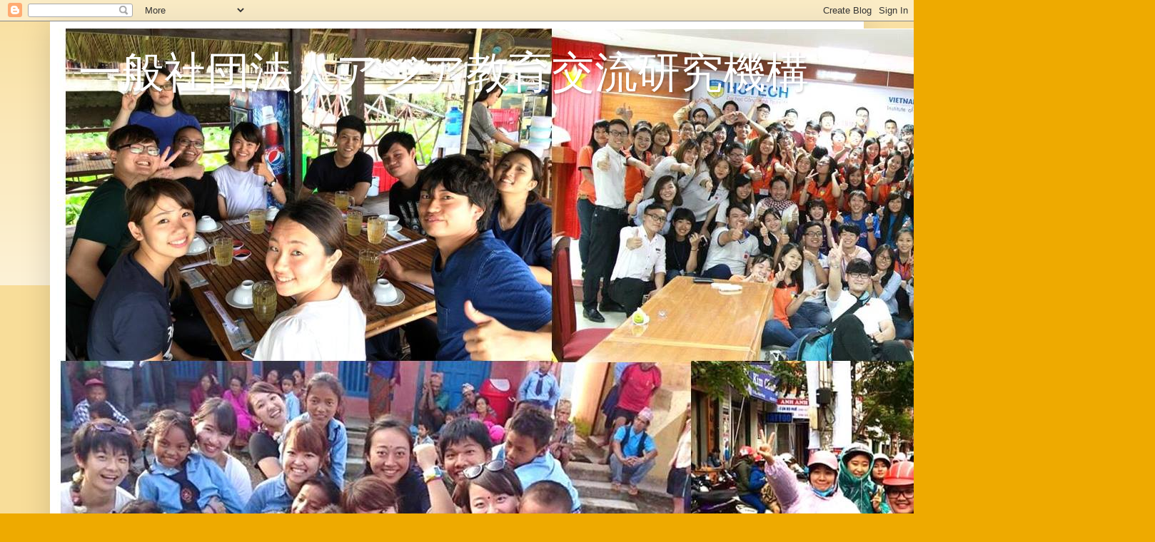

--- FILE ---
content_type: text/html; charset=UTF-8
request_url: http://aaeejapan.blogspot.com/2019/10/aaeemero-sathi-project-2019-3.html
body_size: 13705
content:
<!DOCTYPE html>
<html class='v2' dir='ltr' lang='ja'>
<head>
<link href='https://www.blogger.com/static/v1/widgets/335934321-css_bundle_v2.css' rel='stylesheet' type='text/css'/>
<meta content='width=1100' name='viewport'/>
<meta content='text/html; charset=UTF-8' http-equiv='Content-Type'/>
<meta content='blogger' name='generator'/>
<link href='http://aaeejapan.blogspot.com/favicon.ico' rel='icon' type='image/x-icon'/>
<link href='http://aaeejapan.blogspot.com/2019/10/aaeemero-sathi-project-2019-3.html' rel='canonical'/>
<link rel="alternate" type="application/atom+xml" title="一般社団法人アジア教育交流研究機構 - Atom" href="http://aaeejapan.blogspot.com/feeds/posts/default" />
<link rel="alternate" type="application/rss+xml" title="一般社団法人アジア教育交流研究機構 - RSS" href="http://aaeejapan.blogspot.com/feeds/posts/default?alt=rss" />
<link rel="service.post" type="application/atom+xml" title="一般社団法人アジア教育交流研究機構 - Atom" href="https://www.blogger.com/feeds/4875935586549689609/posts/default" />

<link rel="alternate" type="application/atom+xml" title="一般社団法人アジア教育交流研究機構 - Atom" href="http://aaeejapan.blogspot.com/feeds/3763605362207603322/comments/default" />
<!--Can't find substitution for tag [blog.ieCssRetrofitLinks]-->
<link href='https://blogger.googleusercontent.com/img/b/R29vZ2xl/AVvXsEgWWOgVceQzXk0jjmrHY2Y3B7vPhGfC6y0csVNEEnEvgRexbmRE3ULxMKftA5bf2o6Ac_8sydtP7zh43vy_BK7_aImuoWyff4K61Qa10d6NwUtlxL0VmYx-nORivLfBzbRd1DuLIAUK-8qs/s320/S__17702917.jpg' rel='image_src'/>
<meta content='http://aaeejapan.blogspot.com/2019/10/aaeemero-sathi-project-2019-3.html' property='og:url'/>
<meta content='AAEEネパールMero Sathi Project 2019 ８月プログラム 報告書（５）小林晴美（アメリカ創価大学リベラルアーツ学部３年）' property='og:title'/>
<meta content=' 「ネパールリポート」    小林晴美（アメリカ創価大学3年）     　カルチャーショックを受けたい。そんな単純な気持ちが私の今回の活動の動機だった。   　私は物心つく前から父の仕事の関係で中国で育ててもらった。中国文化に触れつつも、家では家族から日本の文化を学んでいたので、...' property='og:description'/>
<meta content='https://blogger.googleusercontent.com/img/b/R29vZ2xl/AVvXsEgWWOgVceQzXk0jjmrHY2Y3B7vPhGfC6y0csVNEEnEvgRexbmRE3ULxMKftA5bf2o6Ac_8sydtP7zh43vy_BK7_aImuoWyff4K61Qa10d6NwUtlxL0VmYx-nORivLfBzbRd1DuLIAUK-8qs/w1200-h630-p-k-no-nu/S__17702917.jpg' property='og:image'/>
<title>一般社団法人アジア教育交流研究機構: AAEEネパールMero Sathi Project 2019 ８月プログラム 報告書&#65288;５&#65289;小林晴美&#65288;アメリカ創価大学リベラルアーツ学部３年&#65289;</title>
<style id='page-skin-1' type='text/css'><!--
/*
-----------------------------------------------
Blogger Template Style
Name:     Simple
Designer: Blogger
URL:      www.blogger.com
----------------------------------------------- */
/* Content
----------------------------------------------- */
body {
font: normal normal 12px Arial, Tahoma, Helvetica, FreeSans, sans-serif;
color: #222222;
background: #eeaa00 none repeat scroll top left;
padding: 0 40px 40px 40px;
}
html body .region-inner {
min-width: 0;
max-width: 100%;
width: auto;
}
h2 {
font-size: 22px;
}
a:link {
text-decoration:none;
color: #cc6611;
}
a:visited {
text-decoration:none;
color: #888888;
}
a:hover {
text-decoration:underline;
color: #ff9900;
}
.body-fauxcolumn-outer .fauxcolumn-inner {
background: transparent url(https://resources.blogblog.com/blogblog/data/1kt/simple/body_gradient_tile_light.png) repeat scroll top left;
_background-image: none;
}
.body-fauxcolumn-outer .cap-top {
position: absolute;
z-index: 1;
height: 400px;
width: 100%;
}
.body-fauxcolumn-outer .cap-top .cap-left {
width: 100%;
background: transparent url(https://resources.blogblog.com/blogblog/data/1kt/simple/gradients_light.png) repeat-x scroll top left;
_background-image: none;
}
.content-outer {
-moz-box-shadow: 0 0 40px rgba(0, 0, 0, .15);
-webkit-box-shadow: 0 0 5px rgba(0, 0, 0, .15);
-goog-ms-box-shadow: 0 0 10px #333333;
box-shadow: 0 0 40px rgba(0, 0, 0, .15);
margin-bottom: 1px;
}
.content-inner {
padding: 10px 10px;
}
.content-inner {
background-color: #ffffff;
}
/* Header
----------------------------------------------- */
.header-outer {
background: #cc6611 url(//www.blogblog.com/1kt/simple/gradients_light.png) repeat-x scroll 0 -400px;
_background-image: none;
}
.Header h1 {
font: normal normal 60px Arial, Tahoma, Helvetica, FreeSans, sans-serif;
color: #ffffff;
text-shadow: 1px 2px 3px rgba(0, 0, 0, .2);
}
.Header h1 a {
color: #ffffff;
}
.Header .description {
font-size: 140%;
color: #ffffff;
}
.header-inner .Header .titlewrapper {
padding: 22px 30px;
}
.header-inner .Header .descriptionwrapper {
padding: 0 30px;
}
/* Tabs
----------------------------------------------- */
.tabs-inner .section:first-child {
border-top: 0 solid #eeeeee;
}
.tabs-inner .section:first-child ul {
margin-top: -0;
border-top: 0 solid #eeeeee;
border-left: 0 solid #eeeeee;
border-right: 0 solid #eeeeee;
}
.tabs-inner .widget ul {
background: #f5f5f5 url(https://resources.blogblog.com/blogblog/data/1kt/simple/gradients_light.png) repeat-x scroll 0 -800px;
_background-image: none;
border-bottom: 1px solid #eeeeee;
margin-top: 0;
margin-left: -30px;
margin-right: -30px;
}
.tabs-inner .widget li a {
display: inline-block;
padding: .6em 1em;
font: normal normal 14px Arial, Tahoma, Helvetica, FreeSans, sans-serif;
color: #999999;
border-left: 1px solid #ffffff;
border-right: 1px solid #eeeeee;
}
.tabs-inner .widget li:first-child a {
border-left: none;
}
.tabs-inner .widget li.selected a, .tabs-inner .widget li a:hover {
color: #000000;
background-color: #eeeeee;
text-decoration: none;
}
/* Columns
----------------------------------------------- */
.main-outer {
border-top: 0 solid #eeeeee;
}
.fauxcolumn-left-outer .fauxcolumn-inner {
border-right: 1px solid #eeeeee;
}
.fauxcolumn-right-outer .fauxcolumn-inner {
border-left: 1px solid #eeeeee;
}
/* Headings
----------------------------------------------- */
div.widget > h2,
div.widget h2.title {
margin: 0 0 1em 0;
font: normal bold 11px Arial, Tahoma, Helvetica, FreeSans, sans-serif;
color: #000000;
}
/* Widgets
----------------------------------------------- */
.widget .zippy {
color: #999999;
text-shadow: 2px 2px 1px rgba(0, 0, 0, .1);
}
.widget .popular-posts ul {
list-style: none;
}
/* Posts
----------------------------------------------- */
h2.date-header {
font: normal bold 11px Arial, Tahoma, Helvetica, FreeSans, sans-serif;
}
.date-header span {
background-color: transparent;
color: #222222;
padding: inherit;
letter-spacing: inherit;
margin: inherit;
}
.main-inner {
padding-top: 30px;
padding-bottom: 30px;
}
.main-inner .column-center-inner {
padding: 0 15px;
}
.main-inner .column-center-inner .section {
margin: 0 15px;
}
.post {
margin: 0 0 25px 0;
}
h3.post-title, .comments h4 {
font: normal normal 22px Arial, Tahoma, Helvetica, FreeSans, sans-serif;
margin: .75em 0 0;
}
.post-body {
font-size: 110%;
line-height: 1.4;
position: relative;
}
.post-body img, .post-body .tr-caption-container, .Profile img, .Image img,
.BlogList .item-thumbnail img {
padding: 2px;
background: #ffffff;
border: 1px solid #eeeeee;
-moz-box-shadow: 1px 1px 5px rgba(0, 0, 0, .1);
-webkit-box-shadow: 1px 1px 5px rgba(0, 0, 0, .1);
box-shadow: 1px 1px 5px rgba(0, 0, 0, .1);
}
.post-body img, .post-body .tr-caption-container {
padding: 5px;
}
.post-body .tr-caption-container {
color: #222222;
}
.post-body .tr-caption-container img {
padding: 0;
background: transparent;
border: none;
-moz-box-shadow: 0 0 0 rgba(0, 0, 0, .1);
-webkit-box-shadow: 0 0 0 rgba(0, 0, 0, .1);
box-shadow: 0 0 0 rgba(0, 0, 0, .1);
}
.post-header {
margin: 0 0 1.5em;
line-height: 1.6;
font-size: 90%;
}
.post-footer {
margin: 20px -2px 0;
padding: 5px 10px;
color: #666666;
background-color: #f9f9f9;
border-bottom: 1px solid #eeeeee;
line-height: 1.6;
font-size: 90%;
}
#comments .comment-author {
padding-top: 1.5em;
border-top: 1px solid #eeeeee;
background-position: 0 1.5em;
}
#comments .comment-author:first-child {
padding-top: 0;
border-top: none;
}
.avatar-image-container {
margin: .2em 0 0;
}
#comments .avatar-image-container img {
border: 1px solid #eeeeee;
}
/* Comments
----------------------------------------------- */
.comments .comments-content .icon.blog-author {
background-repeat: no-repeat;
background-image: url([data-uri]);
}
.comments .comments-content .loadmore a {
border-top: 1px solid #999999;
border-bottom: 1px solid #999999;
}
.comments .comment-thread.inline-thread {
background-color: #f9f9f9;
}
.comments .continue {
border-top: 2px solid #999999;
}
/* Accents
---------------------------------------------- */
.section-columns td.columns-cell {
border-left: 1px solid #eeeeee;
}
.blog-pager {
background: transparent none no-repeat scroll top center;
}
.blog-pager-older-link, .home-link,
.blog-pager-newer-link {
background-color: #ffffff;
padding: 5px;
}
.footer-outer {
border-top: 0 dashed #bbbbbb;
}
/* Mobile
----------------------------------------------- */
body.mobile  {
background-size: auto;
}
.mobile .body-fauxcolumn-outer {
background: transparent none repeat scroll top left;
}
.mobile .body-fauxcolumn-outer .cap-top {
background-size: 100% auto;
}
.mobile .content-outer {
-webkit-box-shadow: 0 0 3px rgba(0, 0, 0, .15);
box-shadow: 0 0 3px rgba(0, 0, 0, .15);
}
.mobile .tabs-inner .widget ul {
margin-left: 0;
margin-right: 0;
}
.mobile .post {
margin: 0;
}
.mobile .main-inner .column-center-inner .section {
margin: 0;
}
.mobile .date-header span {
padding: 0.1em 10px;
margin: 0 -10px;
}
.mobile h3.post-title {
margin: 0;
}
.mobile .blog-pager {
background: transparent none no-repeat scroll top center;
}
.mobile .footer-outer {
border-top: none;
}
.mobile .main-inner, .mobile .footer-inner {
background-color: #ffffff;
}
.mobile-index-contents {
color: #222222;
}
.mobile-link-button {
background-color: #cc6611;
}
.mobile-link-button a:link, .mobile-link-button a:visited {
color: #ffffff;
}
.mobile .tabs-inner .section:first-child {
border-top: none;
}
.mobile .tabs-inner .PageList .widget-content {
background-color: #eeeeee;
color: #000000;
border-top: 1px solid #eeeeee;
border-bottom: 1px solid #eeeeee;
}
.mobile .tabs-inner .PageList .widget-content .pagelist-arrow {
border-left: 1px solid #eeeeee;
}

--></style>
<style id='template-skin-1' type='text/css'><!--
body {
min-width: 1140px;
}
.content-outer, .content-fauxcolumn-outer, .region-inner {
min-width: 1140px;
max-width: 1140px;
_width: 1140px;
}
.main-inner .columns {
padding-left: 0px;
padding-right: 250px;
}
.main-inner .fauxcolumn-center-outer {
left: 0px;
right: 250px;
/* IE6 does not respect left and right together */
_width: expression(this.parentNode.offsetWidth -
parseInt("0px") -
parseInt("250px") + 'px');
}
.main-inner .fauxcolumn-left-outer {
width: 0px;
}
.main-inner .fauxcolumn-right-outer {
width: 250px;
}
.main-inner .column-left-outer {
width: 0px;
right: 100%;
margin-left: -0px;
}
.main-inner .column-right-outer {
width: 250px;
margin-right: -250px;
}
#layout {
min-width: 0;
}
#layout .content-outer {
min-width: 0;
width: 800px;
}
#layout .region-inner {
min-width: 0;
width: auto;
}
body#layout div.add_widget {
padding: 8px;
}
body#layout div.add_widget a {
margin-left: 32px;
}
--></style>
<link href='https://www.blogger.com/dyn-css/authorization.css?targetBlogID=4875935586549689609&amp;zx=7e16ac6b-db86-4db5-b92d-23fa8507baf0' media='none' onload='if(media!=&#39;all&#39;)media=&#39;all&#39;' rel='stylesheet'/><noscript><link href='https://www.blogger.com/dyn-css/authorization.css?targetBlogID=4875935586549689609&amp;zx=7e16ac6b-db86-4db5-b92d-23fa8507baf0' rel='stylesheet'/></noscript>
<meta name='google-adsense-platform-account' content='ca-host-pub-1556223355139109'/>
<meta name='google-adsense-platform-domain' content='blogspot.com'/>

</head>
<body class='loading variant-bold'>
<div class='navbar section' id='navbar' name='Navbar'><div class='widget Navbar' data-version='1' id='Navbar1'><script type="text/javascript">
    function setAttributeOnload(object, attribute, val) {
      if(window.addEventListener) {
        window.addEventListener('load',
          function(){ object[attribute] = val; }, false);
      } else {
        window.attachEvent('onload', function(){ object[attribute] = val; });
      }
    }
  </script>
<div id="navbar-iframe-container"></div>
<script type="text/javascript" src="https://apis.google.com/js/platform.js"></script>
<script type="text/javascript">
      gapi.load("gapi.iframes:gapi.iframes.style.bubble", function() {
        if (gapi.iframes && gapi.iframes.getContext) {
          gapi.iframes.getContext().openChild({
              url: 'https://www.blogger.com/navbar/4875935586549689609?po\x3d3763605362207603322\x26origin\x3dhttp://aaeejapan.blogspot.com',
              where: document.getElementById("navbar-iframe-container"),
              id: "navbar-iframe"
          });
        }
      });
    </script><script type="text/javascript">
(function() {
var script = document.createElement('script');
script.type = 'text/javascript';
script.src = '//pagead2.googlesyndication.com/pagead/js/google_top_exp.js';
var head = document.getElementsByTagName('head')[0];
if (head) {
head.appendChild(script);
}})();
</script>
</div></div>
<div class='body-fauxcolumns'>
<div class='fauxcolumn-outer body-fauxcolumn-outer'>
<div class='cap-top'>
<div class='cap-left'></div>
<div class='cap-right'></div>
</div>
<div class='fauxborder-left'>
<div class='fauxborder-right'></div>
<div class='fauxcolumn-inner'>
</div>
</div>
<div class='cap-bottom'>
<div class='cap-left'></div>
<div class='cap-right'></div>
</div>
</div>
</div>
<div class='content'>
<div class='content-fauxcolumns'>
<div class='fauxcolumn-outer content-fauxcolumn-outer'>
<div class='cap-top'>
<div class='cap-left'></div>
<div class='cap-right'></div>
</div>
<div class='fauxborder-left'>
<div class='fauxborder-right'></div>
<div class='fauxcolumn-inner'>
</div>
</div>
<div class='cap-bottom'>
<div class='cap-left'></div>
<div class='cap-right'></div>
</div>
</div>
</div>
<div class='content-outer'>
<div class='content-cap-top cap-top'>
<div class='cap-left'></div>
<div class='cap-right'></div>
</div>
<div class='fauxborder-left content-fauxborder-left'>
<div class='fauxborder-right content-fauxborder-right'></div>
<div class='content-inner'>
<header>
<div class='header-outer'>
<div class='header-cap-top cap-top'>
<div class='cap-left'></div>
<div class='cap-right'></div>
</div>
<div class='fauxborder-left header-fauxborder-left'>
<div class='fauxborder-right header-fauxborder-right'></div>
<div class='region-inner header-inner'>
<div class='header section' id='header' name='ヘッダー'><div class='widget Header' data-version='1' id='Header1'>
<div id='header-inner' style='background-image: url("https://blogger.googleusercontent.com/img/b/R29vZ2xl/AVvXsEhyD4-6UH-mcURGsy4GM1-jXrO3D-8KmnFp7VQURNJ_WjXMm-9GVmRUpnDxjciaHKMKuUa2ALYpDGocZBYY7htt1ieUndd6fohjUgyIG65TSah4rqp-ituRWjm8RU-aO_SQR8J1yKbXkALT/s1600/14859929_1122740474442340_6986766295162969414_o.jpg"); background-position: left; width: 1538px; min-height: 1184px; _height: 1184px; background-repeat: no-repeat; '>
<div class='titlewrapper' style='background: transparent'>
<h1 class='title' style='background: transparent; border-width: 0px'>
<a href='http://aaeejapan.blogspot.com/'>
一般社団法人アジア教育交流研究機構
</a>
</h1>
</div>
<div class='descriptionwrapper'>
<p class='description'><span>
</span></p>
</div>
</div>
</div></div>
</div>
</div>
<div class='header-cap-bottom cap-bottom'>
<div class='cap-left'></div>
<div class='cap-right'></div>
</div>
</div>
</header>
<div class='tabs-outer'>
<div class='tabs-cap-top cap-top'>
<div class='cap-left'></div>
<div class='cap-right'></div>
</div>
<div class='fauxborder-left tabs-fauxborder-left'>
<div class='fauxborder-right tabs-fauxborder-right'></div>
<div class='region-inner tabs-inner'>
<div class='tabs no-items section' id='crosscol' name='Cross-Column'></div>
<div class='tabs no-items section' id='crosscol-overflow' name='Cross-Column 2'></div>
</div>
</div>
<div class='tabs-cap-bottom cap-bottom'>
<div class='cap-left'></div>
<div class='cap-right'></div>
</div>
</div>
<div class='main-outer'>
<div class='main-cap-top cap-top'>
<div class='cap-left'></div>
<div class='cap-right'></div>
</div>
<div class='fauxborder-left main-fauxborder-left'>
<div class='fauxborder-right main-fauxborder-right'></div>
<div class='region-inner main-inner'>
<div class='columns fauxcolumns'>
<div class='fauxcolumn-outer fauxcolumn-center-outer'>
<div class='cap-top'>
<div class='cap-left'></div>
<div class='cap-right'></div>
</div>
<div class='fauxborder-left'>
<div class='fauxborder-right'></div>
<div class='fauxcolumn-inner'>
</div>
</div>
<div class='cap-bottom'>
<div class='cap-left'></div>
<div class='cap-right'></div>
</div>
</div>
<div class='fauxcolumn-outer fauxcolumn-left-outer'>
<div class='cap-top'>
<div class='cap-left'></div>
<div class='cap-right'></div>
</div>
<div class='fauxborder-left'>
<div class='fauxborder-right'></div>
<div class='fauxcolumn-inner'>
</div>
</div>
<div class='cap-bottom'>
<div class='cap-left'></div>
<div class='cap-right'></div>
</div>
</div>
<div class='fauxcolumn-outer fauxcolumn-right-outer'>
<div class='cap-top'>
<div class='cap-left'></div>
<div class='cap-right'></div>
</div>
<div class='fauxborder-left'>
<div class='fauxborder-right'></div>
<div class='fauxcolumn-inner'>
</div>
</div>
<div class='cap-bottom'>
<div class='cap-left'></div>
<div class='cap-right'></div>
</div>
</div>
<!-- corrects IE6 width calculation -->
<div class='columns-inner'>
<div class='column-center-outer'>
<div class='column-center-inner'>
<div class='main section' id='main' name='メイン'><div class='widget Blog' data-version='1' id='Blog1'>
<div class='blog-posts hfeed'>

          <div class="date-outer">
        
<h2 class='date-header'><span>2019年10月6日日曜日</span></h2>

          <div class="date-posts">
        
<div class='post-outer'>
<div class='post hentry uncustomized-post-template' itemprop='blogPost' itemscope='itemscope' itemtype='http://schema.org/BlogPosting'>
<meta content='https://blogger.googleusercontent.com/img/b/R29vZ2xl/AVvXsEgWWOgVceQzXk0jjmrHY2Y3B7vPhGfC6y0csVNEEnEvgRexbmRE3ULxMKftA5bf2o6Ac_8sydtP7zh43vy_BK7_aImuoWyff4K61Qa10d6NwUtlxL0VmYx-nORivLfBzbRd1DuLIAUK-8qs/s320/S__17702917.jpg' itemprop='image_url'/>
<meta content='4875935586549689609' itemprop='blogId'/>
<meta content='3763605362207603322' itemprop='postId'/>
<a name='3763605362207603322'></a>
<h3 class='post-title entry-title' itemprop='name'>
AAEEネパールMero Sathi Project 2019 ８月プログラム 報告書&#65288;５&#65289;小林晴美&#65288;アメリカ創価大学リベラルアーツ学部３年&#65289;
</h3>
<div class='post-header'>
<div class='post-header-line-1'></div>
</div>
<div class='post-body entry-content' id='post-body-3763605362207603322' itemprop='description articleBody'>
<div style="text-align: center;">
&#12300;ネパールリポート&#12301;</div>
<br />
<div style="text-align: right;">
小林晴美&#65288;アメリカ創価大学3年&#65289;</div>
<div class="separator" style="clear: both; text-align: center;">
<a href="https://blogger.googleusercontent.com/img/b/R29vZ2xl/AVvXsEgWWOgVceQzXk0jjmrHY2Y3B7vPhGfC6y0csVNEEnEvgRexbmRE3ULxMKftA5bf2o6Ac_8sydtP7zh43vy_BK7_aImuoWyff4K61Qa10d6NwUtlxL0VmYx-nORivLfBzbRd1DuLIAUK-8qs/s1600/S__17702917.jpg" imageanchor="1" style="margin-left: 1em; margin-right: 1em;"><img border="0" data-original-height="1044" data-original-width="1568" height="213" src="https://blogger.googleusercontent.com/img/b/R29vZ2xl/AVvXsEgWWOgVceQzXk0jjmrHY2Y3B7vPhGfC6y0csVNEEnEvgRexbmRE3ULxMKftA5bf2o6Ac_8sydtP7zh43vy_BK7_aImuoWyff4K61Qa10d6NwUtlxL0VmYx-nORivLfBzbRd1DuLIAUK-8qs/s320/S__17702917.jpg" width="320" /></a></div>
<br />
&#12288;カルチャーショックを受けたい&#12290;そんな単純な気持ちが私の今回の活動の動機だった&#12290;<br />
<br />
&#12288;私は物心つく前から父の仕事の関係で中国で育ててもらった&#12290;中国文化に触れつつも&#12289;家では家族から日本の文化を学んでいたので&#12289;二つの文化の違いを日々感じ&#12289;&#12300;カルチャーショック&#12301;と言うものを受けたことがなかった&#12290;だからもっと違う角度から世界を見たい&#12289;もっと違う物事の考え方&#12289;感じ方をしたいと思った&#12290;そう思いつつも&#12289;傲慢にも自分は文化の違いに慣れているとも思い&#12289;そこまで構えていなかった&#12290;しかし私がタクシーに乗ってネパールの空港を出ると&#12289;そこにはネパールの現実が待っていた&#12290;<br />
<br />
&#12288;電信柱が見えないほど絡まる電線&#12290;砂埃で見たことも無いような空の色&#12290;隙間があれば&#12289;我先にとクラクションを鳴らしながら車やバイクが割り込んでくる&#12290;一方&#12289;道路の脇では&#12289;野良犬が体を休め&#12289;牛がのんびりと草を食べでいた&#12290;混沌とした世界&#8213;&#8213;しかし&#12289;その中にも生き抜く命の力強さを感じる&#12290;それが私の２週間のネパール生活を通しての感想であった&#12290;<br />
<br />
&#12288;一番心に残っているのは&#12289;ネパール人のエネルギーとキラキラな笑顔だった&#12290;どんな小さい事でも何度でも笑えるネパール人&#12290;最初は冷静にすごいなって思って&#12289;一歩引いていた&#12290;そんな私でもみんなと毎日が笑顔に溢れている２週間も過ごしてく中で&#12289;だんだん釣られて心から笑うようになった&#12290;今でも当時の写真やビデオを見返すと&#12289;いつも笑顔になるのはきっとみんなの笑顔があったからだと思う&#12290;<br />
笑顔には&#12289;不思議な力があると感じた&#12290;誰もが明るく強く生き抜き&#12289;幸福を広げることができる&#12290;そんなことをネパールのメンバーから気づいたら学んでいたと思う&#12290;<br />
<br />
&#12288;さらに自分にとって一番の収穫は&#12300;人の幸せを自分の物差しで考えない&#12301;と言うことを学んだこと&#12290;このプログラムの一環で&#12289;シクレスと言う村に行き&#12289;村人に&#12300;幸せ&#12301;についてインタビューをした&#12290;街からジープにのって&#12289;整備されてなく&#12289;くねくねした山道を約５時間かけて移動した&#12290;到着すると村の女性たちが歓迎の儀式を行ってくれ&#12289;感動した&#12290;しかし&#12289;村に着いた時&#12289;私はこの村の人たちの為に&#12289;まず道を整備し&#12289;wifiを繋げてあげて&#12289;生活の質を上げてあげたいと&#12289;その時は真剣だったが&#12289;今思えばとても上から目線で考えていた&#12290;<br />
<br />
&#12288;村で過ごした４日間&#12289;私たちは小学校で模擬授業をし&#12289;村の子供と触れ合う機会もありつつ&#12289;村の大人たちとも&#12300;幸せ&#12301;について話を聞くことができた&#12290;その中で驚いたことは&#12289;年齢を問わず調査したほぼ全ての人が&#12300;幸せである&#12301;と答えたこと&#12290;さらに&#12289;&#12300;都市は人との関わり合いが少ないから&#12289;都市に住みたく無い&#12301;と言う村人までいた&#12290;&#12300;幸せ&#12301;とは人が成長した環境によって一人一人大きく変わるのだと気づくことができた&#12290;だからこそ&#12289;自分の&#12300;幸せ&#12301;を良かれと思い&#12289;人に押し付けてしまっていた自分の愚かさに気づくことができた&#12290;それは助けている人のことを本当に思っていない行為であり&#12289;自己満足に過ぎないと知ることができ&#12289;と同時に人のために本当の助けをさせて頂く難しさを知ることができた&#12290;<br />
<br />
&#12288;心に置いている引用の一つで&#8220;Fairness does not mean everyone gets the same. Fairness means everyone gets what they need.&#8221; &#65288;公平とは全員に同じものを与える事ではなく&#12289;全員が必要な物を得られるようにする事である&#65289;と言う一句がある&#12290;ネパールの経験を通して&#12289;その言葉の意味が私の中でさらに深まることができた&#12290;私が今通っている大学は大学に行けない人たちの為にある&#12290;将来私が社会に出た時&#12289;大学に行けない人たちの為に何かできることを考えるのに&#12289;とても大事なレッスンをネパールの地で&#12289;授業や教科書ではなく実体験を通して学べたことに感謝でいっぱいになった&#12290;<br />
<br />
&#12288;この２週間&#12289;カルチャーショックはもちろんのこと&#12289;沢山の人生の学びができ&#12289;想像を遥かに超える実りの多いネパールプログラムとなった&#12290;今でもネパールでできた友達とSNSを通じて繋がっていて&#12289;学校生活や好きな音楽をシェアしながら連絡を取っている&#12290;今回のプログラムに関わってくださった全ての方々に&#12289;感謝してもしきれない&#12290;この経験を生かし&#12289;将来絶対に沢山の人に恩返しをしていく決意をここに書き&#12289;このレポートを終わりにしたいと思う&#12290;本当にありがとうございました&#12290;<br />
小林晴美<br />
<div class="separator" style="clear: both; text-align: center;">
<a href="https://blogger.googleusercontent.com/img/b/R29vZ2xl/AVvXsEg-kV71TcWts7TELkG-BtEmsGqnanl6bhKtlgzZrmEfG8kz9-0tPuOXpOIZejvQxmwOzpn6H4sAqD0kAGocPSVCTKVtqxx6pApXGusgwrT8tA7vMmJuGMOgzj5xy9ThFhNw4VsZdxXx9JA9/s1600/S__17702915.jpg" imageanchor="1" style="margin-left: 1em; margin-right: 1em;"><img border="0" data-original-height="1044" data-original-width="1568" height="426" src="https://blogger.googleusercontent.com/img/b/R29vZ2xl/AVvXsEg-kV71TcWts7TELkG-BtEmsGqnanl6bhKtlgzZrmEfG8kz9-0tPuOXpOIZejvQxmwOzpn6H4sAqD0kAGocPSVCTKVtqxx6pApXGusgwrT8tA7vMmJuGMOgzj5xy9ThFhNw4VsZdxXx9JA9/s640/S__17702915.jpg" width="640" /></a></div>
<br />
<br />
<br />
<br />
<div style='clear: both;'></div>
</div>
<div class='post-footer'>
<div class='post-footer-line post-footer-line-1'>
<span class='post-author vcard'>
投稿者
<span class='fn' itemprop='author' itemscope='itemscope' itemtype='http://schema.org/Person'>
<span itemprop='name'>関昭典</span>
</span>
</span>
<span class='post-timestamp'>
時刻:
<meta content='http://aaeejapan.blogspot.com/2019/10/aaeemero-sathi-project-2019-3.html' itemprop='url'/>
<a class='timestamp-link' href='http://aaeejapan.blogspot.com/2019/10/aaeemero-sathi-project-2019-3.html' rel='bookmark' title='permanent link'><abbr class='published' itemprop='datePublished' title='2019-10-06T11:23:00+09:00'>11:23</abbr></a>
</span>
<span class='post-comment-link'>
</span>
<span class='post-icons'>
<span class='item-control blog-admin pid-484491122'>
<a href='https://www.blogger.com/post-edit.g?blogID=4875935586549689609&postID=3763605362207603322&from=pencil' title='投稿を編集'>
<img alt='' class='icon-action' height='18' src='https://resources.blogblog.com/img/icon18_edit_allbkg.gif' width='18'/>
</a>
</span>
</span>
<div class='post-share-buttons goog-inline-block'>
<a class='goog-inline-block share-button sb-email' href='https://www.blogger.com/share-post.g?blogID=4875935586549689609&postID=3763605362207603322&target=email' target='_blank' title='メールで送信'><span class='share-button-link-text'>メールで送信</span></a><a class='goog-inline-block share-button sb-blog' href='https://www.blogger.com/share-post.g?blogID=4875935586549689609&postID=3763605362207603322&target=blog' onclick='window.open(this.href, "_blank", "height=270,width=475"); return false;' target='_blank' title='BlogThis!'><span class='share-button-link-text'>BlogThis!</span></a><a class='goog-inline-block share-button sb-twitter' href='https://www.blogger.com/share-post.g?blogID=4875935586549689609&postID=3763605362207603322&target=twitter' target='_blank' title='X で共有'><span class='share-button-link-text'>X で共有</span></a><a class='goog-inline-block share-button sb-facebook' href='https://www.blogger.com/share-post.g?blogID=4875935586549689609&postID=3763605362207603322&target=facebook' onclick='window.open(this.href, "_blank", "height=430,width=640"); return false;' target='_blank' title='Facebook で共有する'><span class='share-button-link-text'>Facebook で共有する</span></a><a class='goog-inline-block share-button sb-pinterest' href='https://www.blogger.com/share-post.g?blogID=4875935586549689609&postID=3763605362207603322&target=pinterest' target='_blank' title='Pinterest に共有'><span class='share-button-link-text'>Pinterest に共有</span></a>
</div>
</div>
<div class='post-footer-line post-footer-line-2'>
<span class='post-labels'>
</span>
</div>
<div class='post-footer-line post-footer-line-3'>
<span class='post-location'>
</span>
</div>
</div>
</div>
<div class='comments' id='comments'>
<a name='comments'></a>
<h4>0 件のコメント:</h4>
<div id='Blog1_comments-block-wrapper'>
<dl class='avatar-comment-indent' id='comments-block'>
</dl>
</div>
<p class='comment-footer'>
<div class='comment-form'>
<a name='comment-form'></a>
<h4 id='comment-post-message'>コメントを投稿</h4>
<p>
</p>
<a href='https://www.blogger.com/comment/frame/4875935586549689609?po=3763605362207603322&hl=ja&saa=85391&origin=http://aaeejapan.blogspot.com' id='comment-editor-src'></a>
<iframe allowtransparency='true' class='blogger-iframe-colorize blogger-comment-from-post' frameborder='0' height='410px' id='comment-editor' name='comment-editor' src='' width='100%'></iframe>
<script src='https://www.blogger.com/static/v1/jsbin/2830521187-comment_from_post_iframe.js' type='text/javascript'></script>
<script type='text/javascript'>
      BLOG_CMT_createIframe('https://www.blogger.com/rpc_relay.html');
    </script>
</div>
</p>
</div>
</div>

        </div></div>
      
</div>
<div class='blog-pager' id='blog-pager'>
<span id='blog-pager-newer-link'>
<a class='blog-pager-newer-link' href='http://aaeejapan.blogspot.com/2019/10/aaeemero-sathi-project-2019_8.html' id='Blog1_blog-pager-newer-link' title='次の投稿'>次の投稿</a>
</span>
<span id='blog-pager-older-link'>
<a class='blog-pager-older-link' href='http://aaeejapan.blogspot.com/2019/10/aaeemero-sathi-project-2019-2.html' id='Blog1_blog-pager-older-link' title='前の投稿'>前の投稿</a>
</span>
<a class='home-link' href='http://aaeejapan.blogspot.com/'>ホーム</a>
</div>
<div class='clear'></div>
<div class='post-feeds'>
<div class='feed-links'>
登録:
<a class='feed-link' href='http://aaeejapan.blogspot.com/feeds/3763605362207603322/comments/default' target='_blank' type='application/atom+xml'>コメントの投稿 (Atom)</a>
</div>
</div>
</div></div>
</div>
</div>
<div class='column-left-outer'>
<div class='column-left-inner'>
<aside>
</aside>
</div>
</div>
<div class='column-right-outer'>
<div class='column-right-inner'>
<aside>
<div class='sidebar section' id='sidebar-right-1'><div class='widget BlogArchive' data-version='1' id='BlogArchive1'>
<h2>ブログ アーカイブ</h2>
<div class='widget-content'>
<div id='ArchiveList'>
<div id='BlogArchive1_ArchiveList'>
<ul class='hierarchy'>
<li class='archivedate collapsed'>
<a class='toggle' href='javascript:void(0)'>
<span class='zippy'>

        &#9658;&#160;
      
</span>
</a>
<a class='post-count-link' href='http://aaeejapan.blogspot.com/2025/'>
2025
</a>
<span class='post-count' dir='ltr'>(5)</span>
<ul class='hierarchy'>
<li class='archivedate collapsed'>
<a class='toggle' href='javascript:void(0)'>
<span class='zippy'>

        &#9658;&#160;
      
</span>
</a>
<a class='post-count-link' href='http://aaeejapan.blogspot.com/2025/10/'>
10月
</a>
<span class='post-count' dir='ltr'>(5)</span>
</li>
</ul>
</li>
</ul>
<ul class='hierarchy'>
<li class='archivedate collapsed'>
<a class='toggle' href='javascript:void(0)'>
<span class='zippy'>

        &#9658;&#160;
      
</span>
</a>
<a class='post-count-link' href='http://aaeejapan.blogspot.com/2024/'>
2024
</a>
<span class='post-count' dir='ltr'>(11)</span>
<ul class='hierarchy'>
<li class='archivedate collapsed'>
<a class='toggle' href='javascript:void(0)'>
<span class='zippy'>

        &#9658;&#160;
      
</span>
</a>
<a class='post-count-link' href='http://aaeejapan.blogspot.com/2024/11/'>
11月
</a>
<span class='post-count' dir='ltr'>(6)</span>
</li>
</ul>
<ul class='hierarchy'>
<li class='archivedate collapsed'>
<a class='toggle' href='javascript:void(0)'>
<span class='zippy'>

        &#9658;&#160;
      
</span>
</a>
<a class='post-count-link' href='http://aaeejapan.blogspot.com/2024/10/'>
10月
</a>
<span class='post-count' dir='ltr'>(1)</span>
</li>
</ul>
<ul class='hierarchy'>
<li class='archivedate collapsed'>
<a class='toggle' href='javascript:void(0)'>
<span class='zippy'>

        &#9658;&#160;
      
</span>
</a>
<a class='post-count-link' href='http://aaeejapan.blogspot.com/2024/02/'>
2月
</a>
<span class='post-count' dir='ltr'>(4)</span>
</li>
</ul>
</li>
</ul>
<ul class='hierarchy'>
<li class='archivedate collapsed'>
<a class='toggle' href='javascript:void(0)'>
<span class='zippy'>

        &#9658;&#160;
      
</span>
</a>
<a class='post-count-link' href='http://aaeejapan.blogspot.com/2023/'>
2023
</a>
<span class='post-count' dir='ltr'>(5)</span>
<ul class='hierarchy'>
<li class='archivedate collapsed'>
<a class='toggle' href='javascript:void(0)'>
<span class='zippy'>

        &#9658;&#160;
      
</span>
</a>
<a class='post-count-link' href='http://aaeejapan.blogspot.com/2023/11/'>
11月
</a>
<span class='post-count' dir='ltr'>(5)</span>
</li>
</ul>
</li>
</ul>
<ul class='hierarchy'>
<li class='archivedate collapsed'>
<a class='toggle' href='javascript:void(0)'>
<span class='zippy'>

        &#9658;&#160;
      
</span>
</a>
<a class='post-count-link' href='http://aaeejapan.blogspot.com/2021/'>
2021
</a>
<span class='post-count' dir='ltr'>(24)</span>
<ul class='hierarchy'>
<li class='archivedate collapsed'>
<a class='toggle' href='javascript:void(0)'>
<span class='zippy'>

        &#9658;&#160;
      
</span>
</a>
<a class='post-count-link' href='http://aaeejapan.blogspot.com/2021/10/'>
10月
</a>
<span class='post-count' dir='ltr'>(3)</span>
</li>
</ul>
<ul class='hierarchy'>
<li class='archivedate collapsed'>
<a class='toggle' href='javascript:void(0)'>
<span class='zippy'>

        &#9658;&#160;
      
</span>
</a>
<a class='post-count-link' href='http://aaeejapan.blogspot.com/2021/09/'>
9月
</a>
<span class='post-count' dir='ltr'>(11)</span>
</li>
</ul>
<ul class='hierarchy'>
<li class='archivedate collapsed'>
<a class='toggle' href='javascript:void(0)'>
<span class='zippy'>

        &#9658;&#160;
      
</span>
</a>
<a class='post-count-link' href='http://aaeejapan.blogspot.com/2021/04/'>
4月
</a>
<span class='post-count' dir='ltr'>(10)</span>
</li>
</ul>
</li>
</ul>
<ul class='hierarchy'>
<li class='archivedate collapsed'>
<a class='toggle' href='javascript:void(0)'>
<span class='zippy'>

        &#9658;&#160;
      
</span>
</a>
<a class='post-count-link' href='http://aaeejapan.blogspot.com/2020/'>
2020
</a>
<span class='post-count' dir='ltr'>(20)</span>
<ul class='hierarchy'>
<li class='archivedate collapsed'>
<a class='toggle' href='javascript:void(0)'>
<span class='zippy'>

        &#9658;&#160;
      
</span>
</a>
<a class='post-count-link' href='http://aaeejapan.blogspot.com/2020/10/'>
10月
</a>
<span class='post-count' dir='ltr'>(8)</span>
</li>
</ul>
<ul class='hierarchy'>
<li class='archivedate collapsed'>
<a class='toggle' href='javascript:void(0)'>
<span class='zippy'>

        &#9658;&#160;
      
</span>
</a>
<a class='post-count-link' href='http://aaeejapan.blogspot.com/2020/09/'>
9月
</a>
<span class='post-count' dir='ltr'>(7)</span>
</li>
</ul>
<ul class='hierarchy'>
<li class='archivedate collapsed'>
<a class='toggle' href='javascript:void(0)'>
<span class='zippy'>

        &#9658;&#160;
      
</span>
</a>
<a class='post-count-link' href='http://aaeejapan.blogspot.com/2020/04/'>
4月
</a>
<span class='post-count' dir='ltr'>(5)</span>
</li>
</ul>
</li>
</ul>
<ul class='hierarchy'>
<li class='archivedate expanded'>
<a class='toggle' href='javascript:void(0)'>
<span class='zippy toggle-open'>

        &#9660;&#160;
      
</span>
</a>
<a class='post-count-link' href='http://aaeejapan.blogspot.com/2019/'>
2019
</a>
<span class='post-count' dir='ltr'>(31)</span>
<ul class='hierarchy'>
<li class='archivedate collapsed'>
<a class='toggle' href='javascript:void(0)'>
<span class='zippy'>

        &#9658;&#160;
      
</span>
</a>
<a class='post-count-link' href='http://aaeejapan.blogspot.com/2019/12/'>
12月
</a>
<span class='post-count' dir='ltr'>(1)</span>
</li>
</ul>
<ul class='hierarchy'>
<li class='archivedate collapsed'>
<a class='toggle' href='javascript:void(0)'>
<span class='zippy'>

        &#9658;&#160;
      
</span>
</a>
<a class='post-count-link' href='http://aaeejapan.blogspot.com/2019/11/'>
11月
</a>
<span class='post-count' dir='ltr'>(3)</span>
</li>
</ul>
<ul class='hierarchy'>
<li class='archivedate expanded'>
<a class='toggle' href='javascript:void(0)'>
<span class='zippy toggle-open'>

        &#9660;&#160;
      
</span>
</a>
<a class='post-count-link' href='http://aaeejapan.blogspot.com/2019/10/'>
10月
</a>
<span class='post-count' dir='ltr'>(22)</span>
<ul class='posts'>
<li><a href='http://aaeejapan.blogspot.com/2019/10/vjep-vietnam-japan-exchange-program_27.html'>VJEP, VIETNAM &#8211; JAPAN EXCHANGE PROGRAM 2019  PERSO...</a></li>
<li><a href='http://aaeejapan.blogspot.com/2019/10/vjep-vietnam-japan-exchange-program_24.html'>VJEP, VIETNAM &#8211; JAPAN EXCHANGE PROGRAM 2019  PERSO...</a></li>
<li><a href='http://aaeejapan.blogspot.com/2019/10/vjep-vietnam-japan-exchange-program_23.html'>VJEP, VIETNAM &#8211; JAPAN EXCHANGE PROGRAM 2019  PERSO...</a></li>
<li><a href='http://aaeejapan.blogspot.com/2019/10/vjep-vietnam-japan-exchange-program_54.html'>VJEP, VIETNAM- JAPAN EXCHANGE PROGRAM 2019, PERSON...</a></li>
<li><a href='http://aaeejapan.blogspot.com/2019/10/vjep-vietnam-japan-exchange-program_22.html'>VJEP, VIETNAM- JAPAN EXCHANGE PROGRAM 2019, PERSON...</a></li>
<li><a href='http://aaeejapan.blogspot.com/2019/10/vjep-vietnam-japan-exchange-program.html'>VJEP, VIETNAM- JAPAN EXCHANGE PROGRAM 2019, PERSON...</a></li>
<li><a href='http://aaeejapan.blogspot.com/2019/10/vjep2019-10.html'>VJEP2019&#12288;ベトナム&#8213;日本学生交流プログラム 報告書&#65288;10&#65289;  三浦桃花 &#65288;上智大学総合グロー...</a></li>
<li><a href='http://aaeejapan.blogspot.com/2019/10/vjep2019_16.html'>VJEP2019ベトナム&#8213;日本学生交流プログラム 報告書&#65288;９&#65289;旗手有菜 &#65288;筑波大学国際総合学類２年&#65289;</a></li>
<li><a href='http://aaeejapan.blogspot.com/2019/10/vjep2019_15.html'>VJEP2019ベトナム&#8213;日本学生交流プログラム 報告書&#65288;８&#65289;神保咲 &#65288;西南学院大学文学部英文学科１年&#65289;</a></li>
<li><a href='http://aaeejapan.blogspot.com/2019/10/vjep2019_3.html'>VJEP2019ベトナム&#8213;日本学生交流プログラム 報告書&#65288;７&#65289;太田萌香 &#65288;上智大学総合グローバル学部...</a></li>
<li><a href='http://aaeejapan.blogspot.com/2019/10/vjep2019_14.html'>VJEP2019ベトナム&#8213;日本学生交流プログラム 報告書&#65288;６&#65289;佐久間彩果 &#65288;上智大学総合グローバル学...</a></li>
<li><a href='http://aaeejapan.blogspot.com/2019/10/vjep2019_13.html'>VJEP2019ベトナム&#8213;日本学生交流プログラム 報告書&#65288;５&#65289;奥本咲英 &#65288;上智大学総合グローバル学部...</a></li>
<li><a href='http://aaeejapan.blogspot.com/2019/10/vjep2019.html'>VJEP2019ベトナム&#8213;日本学生交流プログラム 報告書&#65288;４&#65289;望月みやび  &#65288;上智大学文学部ドイツ文...</a></li>
<li><a href='http://aaeejapan.blogspot.com/2019/10/vjep2019-1_11.html'>VJEP2019ベトナム&#8213;日本学生交流プログラム 報告書&#65288;３&#65289;浅岡なつき&#65288;上智大学法学部1年&#65289;</a></li>
<li><a href='http://aaeejapan.blogspot.com/2019/10/vjep2019-1_9.html'>VJEP2019ベトナム&#8213;日本学生交流プログラム 報告書&#65288;２&#65289;山下唯&#65288;筑波大学国際総合学類1年&#65289;</a></li>
<li><a href='http://aaeejapan.blogspot.com/2019/10/vjep2019-1.html'>VJEP2019ベトナム&#8213;日本学生交流プログラム 報告書&#65288;１&#65289;東あいか&#65288;筑波大学国際総合学類1年&#65289;</a></li>
<li><a href='http://aaeejapan.blogspot.com/2019/10/aaeemero-sathi-project-2019_8.html'>AAEEネパールMero Sathi Project 2019 ８月プログラム 報告書&#65288;６&#65289;森脇楓子...</a></li>
<li><a href='http://aaeejapan.blogspot.com/2019/10/aaeemero-sathi-project-2019-3.html'>AAEEネパールMero Sathi Project 2019 ８月プログラム 報告書&#65288;５&#65289;小林晴美...</a></li>
<li><a href='http://aaeejapan.blogspot.com/2019/10/aaeemero-sathi-project-2019-2.html'>AAEEネパールMero Sathi Project 2019 ８月プログラム 報告書&#65288;４&#65289;武内優宝...</a></li>
<li><a href='http://aaeejapan.blogspot.com/2019/10/aaeemero-sathi-project-2019_3.html'>AAEEネパールMero Sathi Project 2019 ８月プログラム 報告書&#65288;３&#65289;山口紗希...</a></li>
<li><a href='http://aaeejapan.blogspot.com/2019/10/aaeemero-sathi-project-2019.html'>AAEEネパールMero Sathi Project 2019 ８月プログラム 報告書&#65288;２&#65289;佐久間優...</a></li>
<li><a href='http://aaeejapan.blogspot.com/2019/10/mero-sathi-project-2019-2.html'>ネパールMero Sathi Project 2019 ８月プログラム 報告書&#65288;１&#65289;小林幹直&#65288;慶應義...</a></li>
</ul>
</li>
</ul>
<ul class='hierarchy'>
<li class='archivedate collapsed'>
<a class='toggle' href='javascript:void(0)'>
<span class='zippy'>

        &#9658;&#160;
      
</span>
</a>
<a class='post-count-link' href='http://aaeejapan.blogspot.com/2019/04/'>
4月
</a>
<span class='post-count' dir='ltr'>(5)</span>
</li>
</ul>
</li>
</ul>
<ul class='hierarchy'>
<li class='archivedate collapsed'>
<a class='toggle' href='javascript:void(0)'>
<span class='zippy'>

        &#9658;&#160;
      
</span>
</a>
<a class='post-count-link' href='http://aaeejapan.blogspot.com/2018/'>
2018
</a>
<span class='post-count' dir='ltr'>(14)</span>
<ul class='hierarchy'>
<li class='archivedate collapsed'>
<a class='toggle' href='javascript:void(0)'>
<span class='zippy'>

        &#9658;&#160;
      
</span>
</a>
<a class='post-count-link' href='http://aaeejapan.blogspot.com/2018/10/'>
10月
</a>
<span class='post-count' dir='ltr'>(10)</span>
</li>
</ul>
<ul class='hierarchy'>
<li class='archivedate collapsed'>
<a class='toggle' href='javascript:void(0)'>
<span class='zippy'>

        &#9658;&#160;
      
</span>
</a>
<a class='post-count-link' href='http://aaeejapan.blogspot.com/2018/05/'>
5月
</a>
<span class='post-count' dir='ltr'>(4)</span>
</li>
</ul>
</li>
</ul>
<ul class='hierarchy'>
<li class='archivedate collapsed'>
<a class='toggle' href='javascript:void(0)'>
<span class='zippy'>

        &#9658;&#160;
      
</span>
</a>
<a class='post-count-link' href='http://aaeejapan.blogspot.com/2017/'>
2017
</a>
<span class='post-count' dir='ltr'>(35)</span>
<ul class='hierarchy'>
<li class='archivedate collapsed'>
<a class='toggle' href='javascript:void(0)'>
<span class='zippy'>

        &#9658;&#160;
      
</span>
</a>
<a class='post-count-link' href='http://aaeejapan.blogspot.com/2017/11/'>
11月
</a>
<span class='post-count' dir='ltr'>(6)</span>
</li>
</ul>
<ul class='hierarchy'>
<li class='archivedate collapsed'>
<a class='toggle' href='javascript:void(0)'>
<span class='zippy'>

        &#9658;&#160;
      
</span>
</a>
<a class='post-count-link' href='http://aaeejapan.blogspot.com/2017/10/'>
10月
</a>
<span class='post-count' dir='ltr'>(21)</span>
</li>
</ul>
<ul class='hierarchy'>
<li class='archivedate collapsed'>
<a class='toggle' href='javascript:void(0)'>
<span class='zippy'>

        &#9658;&#160;
      
</span>
</a>
<a class='post-count-link' href='http://aaeejapan.blogspot.com/2017/09/'>
9月
</a>
<span class='post-count' dir='ltr'>(2)</span>
</li>
</ul>
<ul class='hierarchy'>
<li class='archivedate collapsed'>
<a class='toggle' href='javascript:void(0)'>
<span class='zippy'>

        &#9658;&#160;
      
</span>
</a>
<a class='post-count-link' href='http://aaeejapan.blogspot.com/2017/05/'>
5月
</a>
<span class='post-count' dir='ltr'>(3)</span>
</li>
</ul>
<ul class='hierarchy'>
<li class='archivedate collapsed'>
<a class='toggle' href='javascript:void(0)'>
<span class='zippy'>

        &#9658;&#160;
      
</span>
</a>
<a class='post-count-link' href='http://aaeejapan.blogspot.com/2017/04/'>
4月
</a>
<span class='post-count' dir='ltr'>(3)</span>
</li>
</ul>
</li>
</ul>
<ul class='hierarchy'>
<li class='archivedate collapsed'>
<a class='toggle' href='javascript:void(0)'>
<span class='zippy'>

        &#9658;&#160;
      
</span>
</a>
<a class='post-count-link' href='http://aaeejapan.blogspot.com/2016/'>
2016
</a>
<span class='post-count' dir='ltr'>(61)</span>
<ul class='hierarchy'>
<li class='archivedate collapsed'>
<a class='toggle' href='javascript:void(0)'>
<span class='zippy'>

        &#9658;&#160;
      
</span>
</a>
<a class='post-count-link' href='http://aaeejapan.blogspot.com/2016/12/'>
12月
</a>
<span class='post-count' dir='ltr'>(1)</span>
</li>
</ul>
<ul class='hierarchy'>
<li class='archivedate collapsed'>
<a class='toggle' href='javascript:void(0)'>
<span class='zippy'>

        &#9658;&#160;
      
</span>
</a>
<a class='post-count-link' href='http://aaeejapan.blogspot.com/2016/11/'>
11月
</a>
<span class='post-count' dir='ltr'>(10)</span>
</li>
</ul>
<ul class='hierarchy'>
<li class='archivedate collapsed'>
<a class='toggle' href='javascript:void(0)'>
<span class='zippy'>

        &#9658;&#160;
      
</span>
</a>
<a class='post-count-link' href='http://aaeejapan.blogspot.com/2016/10/'>
10月
</a>
<span class='post-count' dir='ltr'>(26)</span>
</li>
</ul>
<ul class='hierarchy'>
<li class='archivedate collapsed'>
<a class='toggle' href='javascript:void(0)'>
<span class='zippy'>

        &#9658;&#160;
      
</span>
</a>
<a class='post-count-link' href='http://aaeejapan.blogspot.com/2016/07/'>
7月
</a>
<span class='post-count' dir='ltr'>(2)</span>
</li>
</ul>
<ul class='hierarchy'>
<li class='archivedate collapsed'>
<a class='toggle' href='javascript:void(0)'>
<span class='zippy'>

        &#9658;&#160;
      
</span>
</a>
<a class='post-count-link' href='http://aaeejapan.blogspot.com/2016/06/'>
6月
</a>
<span class='post-count' dir='ltr'>(6)</span>
</li>
</ul>
<ul class='hierarchy'>
<li class='archivedate collapsed'>
<a class='toggle' href='javascript:void(0)'>
<span class='zippy'>

        &#9658;&#160;
      
</span>
</a>
<a class='post-count-link' href='http://aaeejapan.blogspot.com/2016/05/'>
5月
</a>
<span class='post-count' dir='ltr'>(12)</span>
</li>
</ul>
<ul class='hierarchy'>
<li class='archivedate collapsed'>
<a class='toggle' href='javascript:void(0)'>
<span class='zippy'>

        &#9658;&#160;
      
</span>
</a>
<a class='post-count-link' href='http://aaeejapan.blogspot.com/2016/01/'>
1月
</a>
<span class='post-count' dir='ltr'>(4)</span>
</li>
</ul>
</li>
</ul>
<ul class='hierarchy'>
<li class='archivedate collapsed'>
<a class='toggle' href='javascript:void(0)'>
<span class='zippy'>

        &#9658;&#160;
      
</span>
</a>
<a class='post-count-link' href='http://aaeejapan.blogspot.com/2015/'>
2015
</a>
<span class='post-count' dir='ltr'>(28)</span>
<ul class='hierarchy'>
<li class='archivedate collapsed'>
<a class='toggle' href='javascript:void(0)'>
<span class='zippy'>

        &#9658;&#160;
      
</span>
</a>
<a class='post-count-link' href='http://aaeejapan.blogspot.com/2015/12/'>
12月
</a>
<span class='post-count' dir='ltr'>(5)</span>
</li>
</ul>
<ul class='hierarchy'>
<li class='archivedate collapsed'>
<a class='toggle' href='javascript:void(0)'>
<span class='zippy'>

        &#9658;&#160;
      
</span>
</a>
<a class='post-count-link' href='http://aaeejapan.blogspot.com/2015/07/'>
7月
</a>
<span class='post-count' dir='ltr'>(2)</span>
</li>
</ul>
<ul class='hierarchy'>
<li class='archivedate collapsed'>
<a class='toggle' href='javascript:void(0)'>
<span class='zippy'>

        &#9658;&#160;
      
</span>
</a>
<a class='post-count-link' href='http://aaeejapan.blogspot.com/2015/05/'>
5月
</a>
<span class='post-count' dir='ltr'>(18)</span>
</li>
</ul>
<ul class='hierarchy'>
<li class='archivedate collapsed'>
<a class='toggle' href='javascript:void(0)'>
<span class='zippy'>

        &#9658;&#160;
      
</span>
</a>
<a class='post-count-link' href='http://aaeejapan.blogspot.com/2015/04/'>
4月
</a>
<span class='post-count' dir='ltr'>(3)</span>
</li>
</ul>
</li>
</ul>
</div>
</div>
<div class='clear'></div>
</div>
</div></div>
</aside>
</div>
</div>
</div>
<div style='clear: both'></div>
<!-- columns -->
</div>
<!-- main -->
</div>
</div>
<div class='main-cap-bottom cap-bottom'>
<div class='cap-left'></div>
<div class='cap-right'></div>
</div>
</div>
<footer>
<div class='footer-outer'>
<div class='footer-cap-top cap-top'>
<div class='cap-left'></div>
<div class='cap-right'></div>
</div>
<div class='fauxborder-left footer-fauxborder-left'>
<div class='fauxborder-right footer-fauxborder-right'></div>
<div class='region-inner footer-inner'>
<div class='foot no-items section' id='footer-1'></div>
<table border='0' cellpadding='0' cellspacing='0' class='section-columns columns-2'>
<tbody>
<tr>
<td class='first columns-cell'>
<div class='foot no-items section' id='footer-2-1'></div>
</td>
<td class='columns-cell'>
<div class='foot no-items section' id='footer-2-2'></div>
</td>
</tr>
</tbody>
</table>
<!-- outside of the include in order to lock Attribution widget -->
<div class='foot section' id='footer-3' name='フッター'><div class='widget Attribution' data-version='1' id='Attribution1'>
<div class='widget-content' style='text-align: center;'>
&#12300;シンプル&#12301;テーマ. Powered by <a href='https://www.blogger.com' target='_blank'>Blogger</a>.
</div>
<div class='clear'></div>
</div></div>
</div>
</div>
<div class='footer-cap-bottom cap-bottom'>
<div class='cap-left'></div>
<div class='cap-right'></div>
</div>
</div>
</footer>
<!-- content -->
</div>
</div>
<div class='content-cap-bottom cap-bottom'>
<div class='cap-left'></div>
<div class='cap-right'></div>
</div>
</div>
</div>
<script type='text/javascript'>
    window.setTimeout(function() {
        document.body.className = document.body.className.replace('loading', '');
      }, 10);
  </script>

<script type="text/javascript" src="https://www.blogger.com/static/v1/widgets/2028843038-widgets.js"></script>
<script type='text/javascript'>
window['__wavt'] = 'AOuZoY7WB9CUnvZMGHLrzZFVfb498bD_HQ:1769015348085';_WidgetManager._Init('//www.blogger.com/rearrange?blogID\x3d4875935586549689609','//aaeejapan.blogspot.com/2019/10/aaeemero-sathi-project-2019-3.html','4875935586549689609');
_WidgetManager._SetDataContext([{'name': 'blog', 'data': {'blogId': '4875935586549689609', 'title': '\u4e00\u822c\u793e\u56e3\u6cd5\u4eba\u30a2\u30b8\u30a2\u6559\u80b2\u4ea4\u6d41\u7814\u7a76\u6a5f\u69cb', 'url': 'http://aaeejapan.blogspot.com/2019/10/aaeemero-sathi-project-2019-3.html', 'canonicalUrl': 'http://aaeejapan.blogspot.com/2019/10/aaeemero-sathi-project-2019-3.html', 'homepageUrl': 'http://aaeejapan.blogspot.com/', 'searchUrl': 'http://aaeejapan.blogspot.com/search', 'canonicalHomepageUrl': 'http://aaeejapan.blogspot.com/', 'blogspotFaviconUrl': 'http://aaeejapan.blogspot.com/favicon.ico', 'bloggerUrl': 'https://www.blogger.com', 'hasCustomDomain': false, 'httpsEnabled': true, 'enabledCommentProfileImages': true, 'gPlusViewType': 'FILTERED_POSTMOD', 'adultContent': false, 'analyticsAccountNumber': '', 'encoding': 'UTF-8', 'locale': 'ja', 'localeUnderscoreDelimited': 'ja', 'languageDirection': 'ltr', 'isPrivate': false, 'isMobile': false, 'isMobileRequest': false, 'mobileClass': '', 'isPrivateBlog': false, 'isDynamicViewsAvailable': true, 'feedLinks': '\x3clink rel\x3d\x22alternate\x22 type\x3d\x22application/atom+xml\x22 title\x3d\x22\u4e00\u822c\u793e\u56e3\u6cd5\u4eba\u30a2\u30b8\u30a2\u6559\u80b2\u4ea4\u6d41\u7814\u7a76\u6a5f\u69cb - Atom\x22 href\x3d\x22http://aaeejapan.blogspot.com/feeds/posts/default\x22 /\x3e\n\x3clink rel\x3d\x22alternate\x22 type\x3d\x22application/rss+xml\x22 title\x3d\x22\u4e00\u822c\u793e\u56e3\u6cd5\u4eba\u30a2\u30b8\u30a2\u6559\u80b2\u4ea4\u6d41\u7814\u7a76\u6a5f\u69cb - RSS\x22 href\x3d\x22http://aaeejapan.blogspot.com/feeds/posts/default?alt\x3drss\x22 /\x3e\n\x3clink rel\x3d\x22service.post\x22 type\x3d\x22application/atom+xml\x22 title\x3d\x22\u4e00\u822c\u793e\u56e3\u6cd5\u4eba\u30a2\u30b8\u30a2\u6559\u80b2\u4ea4\u6d41\u7814\u7a76\u6a5f\u69cb - Atom\x22 href\x3d\x22https://www.blogger.com/feeds/4875935586549689609/posts/default\x22 /\x3e\n\n\x3clink rel\x3d\x22alternate\x22 type\x3d\x22application/atom+xml\x22 title\x3d\x22\u4e00\u822c\u793e\u56e3\u6cd5\u4eba\u30a2\u30b8\u30a2\u6559\u80b2\u4ea4\u6d41\u7814\u7a76\u6a5f\u69cb - Atom\x22 href\x3d\x22http://aaeejapan.blogspot.com/feeds/3763605362207603322/comments/default\x22 /\x3e\n', 'meTag': '', 'adsenseHostId': 'ca-host-pub-1556223355139109', 'adsenseHasAds': false, 'adsenseAutoAds': false, 'boqCommentIframeForm': true, 'loginRedirectParam': '', 'isGoogleEverywhereLinkTooltipEnabled': true, 'view': '', 'dynamicViewsCommentsSrc': '//www.blogblog.com/dynamicviews/4224c15c4e7c9321/js/comments.js', 'dynamicViewsScriptSrc': '//www.blogblog.com/dynamicviews/6e0d22adcfa5abea', 'plusOneApiSrc': 'https://apis.google.com/js/platform.js', 'disableGComments': true, 'interstitialAccepted': false, 'sharing': {'platforms': [{'name': '\u30ea\u30f3\u30af\u3092\u53d6\u5f97', 'key': 'link', 'shareMessage': '\u30ea\u30f3\u30af\u3092\u53d6\u5f97', 'target': ''}, {'name': 'Facebook', 'key': 'facebook', 'shareMessage': 'Facebook \u3067\u5171\u6709', 'target': 'facebook'}, {'name': 'BlogThis!', 'key': 'blogThis', 'shareMessage': 'BlogThis!', 'target': 'blog'}, {'name': '\xd7', 'key': 'twitter', 'shareMessage': '\xd7 \u3067\u5171\u6709', 'target': 'twitter'}, {'name': 'Pinterest', 'key': 'pinterest', 'shareMessage': 'Pinterest \u3067\u5171\u6709', 'target': 'pinterest'}, {'name': '\u30e1\u30fc\u30eb', 'key': 'email', 'shareMessage': '\u30e1\u30fc\u30eb', 'target': 'email'}], 'disableGooglePlus': true, 'googlePlusShareButtonWidth': 0, 'googlePlusBootstrap': '\x3cscript type\x3d\x22text/javascript\x22\x3ewindow.___gcfg \x3d {\x27lang\x27: \x27ja\x27};\x3c/script\x3e'}, 'hasCustomJumpLinkMessage': false, 'jumpLinkMessage': '\u7d9a\u304d\u3092\u8aad\u3080', 'pageType': 'item', 'postId': '3763605362207603322', 'postImageThumbnailUrl': 'https://blogger.googleusercontent.com/img/b/R29vZ2xl/AVvXsEgWWOgVceQzXk0jjmrHY2Y3B7vPhGfC6y0csVNEEnEvgRexbmRE3ULxMKftA5bf2o6Ac_8sydtP7zh43vy_BK7_aImuoWyff4K61Qa10d6NwUtlxL0VmYx-nORivLfBzbRd1DuLIAUK-8qs/s72-c/S__17702917.jpg', 'postImageUrl': 'https://blogger.googleusercontent.com/img/b/R29vZ2xl/AVvXsEgWWOgVceQzXk0jjmrHY2Y3B7vPhGfC6y0csVNEEnEvgRexbmRE3ULxMKftA5bf2o6Ac_8sydtP7zh43vy_BK7_aImuoWyff4K61Qa10d6NwUtlxL0VmYx-nORivLfBzbRd1DuLIAUK-8qs/s320/S__17702917.jpg', 'pageName': 'AAEE\u30cd\u30d1\u30fc\u30ebMero Sathi Project 2019 \uff18\u6708\u30d7\u30ed\u30b0\u30e9\u30e0 \u5831\u544a\u66f8\uff08\uff15\uff09\u5c0f\u6797\u6674\u7f8e\uff08\u30a2\u30e1\u30ea\u30ab\u5275\u4fa1\u5927\u5b66\u30ea\u30d9\u30e9\u30eb\u30a2\u30fc\u30c4\u5b66\u90e8\uff13\u5e74\uff09', 'pageTitle': '\u4e00\u822c\u793e\u56e3\u6cd5\u4eba\u30a2\u30b8\u30a2\u6559\u80b2\u4ea4\u6d41\u7814\u7a76\u6a5f\u69cb: AAEE\u30cd\u30d1\u30fc\u30ebMero Sathi Project 2019 \uff18\u6708\u30d7\u30ed\u30b0\u30e9\u30e0 \u5831\u544a\u66f8\uff08\uff15\uff09\u5c0f\u6797\u6674\u7f8e\uff08\u30a2\u30e1\u30ea\u30ab\u5275\u4fa1\u5927\u5b66\u30ea\u30d9\u30e9\u30eb\u30a2\u30fc\u30c4\u5b66\u90e8\uff13\u5e74\uff09'}}, {'name': 'features', 'data': {}}, {'name': 'messages', 'data': {'edit': '\u7de8\u96c6', 'linkCopiedToClipboard': '\u30ea\u30f3\u30af\u3092\u30af\u30ea\u30c3\u30d7\u30dc\u30fc\u30c9\u306b\u30b3\u30d4\u30fc\u3057\u307e\u3057\u305f\u3002', 'ok': 'OK', 'postLink': '\u6295\u7a3f\u306e\u30ea\u30f3\u30af'}}, {'name': 'template', 'data': {'name': 'Simple', 'localizedName': '\u30b7\u30f3\u30d7\u30eb', 'isResponsive': false, 'isAlternateRendering': false, 'isCustom': false, 'variant': 'bold', 'variantId': 'bold'}}, {'name': 'view', 'data': {'classic': {'name': 'classic', 'url': '?view\x3dclassic'}, 'flipcard': {'name': 'flipcard', 'url': '?view\x3dflipcard'}, 'magazine': {'name': 'magazine', 'url': '?view\x3dmagazine'}, 'mosaic': {'name': 'mosaic', 'url': '?view\x3dmosaic'}, 'sidebar': {'name': 'sidebar', 'url': '?view\x3dsidebar'}, 'snapshot': {'name': 'snapshot', 'url': '?view\x3dsnapshot'}, 'timeslide': {'name': 'timeslide', 'url': '?view\x3dtimeslide'}, 'isMobile': false, 'title': 'AAEE\u30cd\u30d1\u30fc\u30ebMero Sathi Project 2019 \uff18\u6708\u30d7\u30ed\u30b0\u30e9\u30e0 \u5831\u544a\u66f8\uff08\uff15\uff09\u5c0f\u6797\u6674\u7f8e\uff08\u30a2\u30e1\u30ea\u30ab\u5275\u4fa1\u5927\u5b66\u30ea\u30d9\u30e9\u30eb\u30a2\u30fc\u30c4\u5b66\u90e8\uff13\u5e74\uff09', 'description': ' \u300c\u30cd\u30d1\u30fc\u30eb\u30ea\u30dd\u30fc\u30c8\u300d    \u5c0f\u6797\u6674\u7f8e\uff08\u30a2\u30e1\u30ea\u30ab\u5275\u4fa1\u5927\u5b663\u5e74\uff09     \u3000\u30ab\u30eb\u30c1\u30e3\u30fc\u30b7\u30e7\u30c3\u30af\u3092\u53d7\u3051\u305f\u3044\u3002\u305d\u3093\u306a\u5358\u7d14\u306a\u6c17\u6301\u3061\u304c\u79c1\u306e\u4eca\u56de\u306e\u6d3b\u52d5\u306e\u52d5\u6a5f\u3060\u3063\u305f\u3002   \u3000\u79c1\u306f\u7269\u5fc3\u3064\u304f\u524d\u304b\u3089\u7236\u306e\u4ed5\u4e8b\u306e\u95a2\u4fc2\u3067\u4e2d\u56fd\u3067\u80b2\u3066\u3066\u3082\u3089\u3063\u305f\u3002\u4e2d\u56fd\u6587\u5316\u306b\u89e6\u308c\u3064\u3064\u3082\u3001\u5bb6\u3067\u306f\u5bb6\u65cf\u304b\u3089\u65e5\u672c\u306e\u6587\u5316\u3092\u5b66\u3093\u3067\u3044\u305f\u306e\u3067\u3001...', 'featuredImage': 'https://blogger.googleusercontent.com/img/b/R29vZ2xl/AVvXsEgWWOgVceQzXk0jjmrHY2Y3B7vPhGfC6y0csVNEEnEvgRexbmRE3ULxMKftA5bf2o6Ac_8sydtP7zh43vy_BK7_aImuoWyff4K61Qa10d6NwUtlxL0VmYx-nORivLfBzbRd1DuLIAUK-8qs/s320/S__17702917.jpg', 'url': 'http://aaeejapan.blogspot.com/2019/10/aaeemero-sathi-project-2019-3.html', 'type': 'item', 'isSingleItem': true, 'isMultipleItems': false, 'isError': false, 'isPage': false, 'isPost': true, 'isHomepage': false, 'isArchive': false, 'isLabelSearch': false, 'postId': 3763605362207603322}}]);
_WidgetManager._RegisterWidget('_NavbarView', new _WidgetInfo('Navbar1', 'navbar', document.getElementById('Navbar1'), {}, 'displayModeFull'));
_WidgetManager._RegisterWidget('_HeaderView', new _WidgetInfo('Header1', 'header', document.getElementById('Header1'), {}, 'displayModeFull'));
_WidgetManager._RegisterWidget('_BlogView', new _WidgetInfo('Blog1', 'main', document.getElementById('Blog1'), {'cmtInteractionsEnabled': false, 'lightboxEnabled': true, 'lightboxModuleUrl': 'https://www.blogger.com/static/v1/jsbin/4268964403-lbx__ja.js', 'lightboxCssUrl': 'https://www.blogger.com/static/v1/v-css/828616780-lightbox_bundle.css'}, 'displayModeFull'));
_WidgetManager._RegisterWidget('_BlogArchiveView', new _WidgetInfo('BlogArchive1', 'sidebar-right-1', document.getElementById('BlogArchive1'), {'languageDirection': 'ltr', 'loadingMessage': '\u8aad\u307f\u8fbc\u307f\u4e2d\x26hellip;'}, 'displayModeFull'));
_WidgetManager._RegisterWidget('_AttributionView', new _WidgetInfo('Attribution1', 'footer-3', document.getElementById('Attribution1'), {}, 'displayModeFull'));
</script>
</body>
</html>